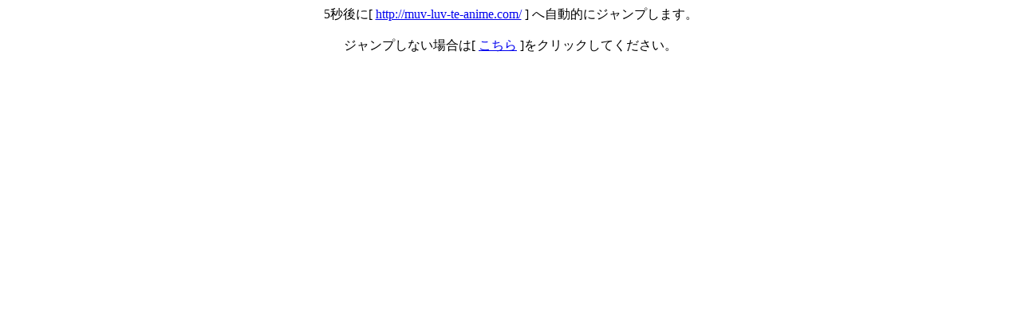

--- FILE ---
content_type: text/html
request_url: http://muvluv-te-anime.ixtl.jp/
body_size: 677
content:
<!DOCTYPE html PUBLIC "-//W3C//DTD XHTML 1.0 Transitional//EN" "http://www.w3.org/TR/xhtml1/DTD/xhtml1-transitional.dtd">
<html xmlns="http://www.w3.org/1999/xhtml">
<head>
<meta http-equiv="Content-Type" content="text/html; charset=Shift_JIS" />
<meta http-equiv="Refresh" content="5;URL=http://muv-luv-te-anime.com/">
<title>MUV-LUV ALTERNATIVE TOTAL ECLIPSE：ON TV 2012</title>
</head>
<body>
<center>
5秒後に[ <a href="http://muv-luv-te-anime.com/" target="_top">http://muv-luv-te-anime.com/</a> ] へ自動的にジャンプします。<br/>
<br/>
ジャンプしない場合は[ <a href="http://muv-luv-te-anime.com/" target="_top">こちら</a> ]をクリックしてください。
</center>
</body>
</html>